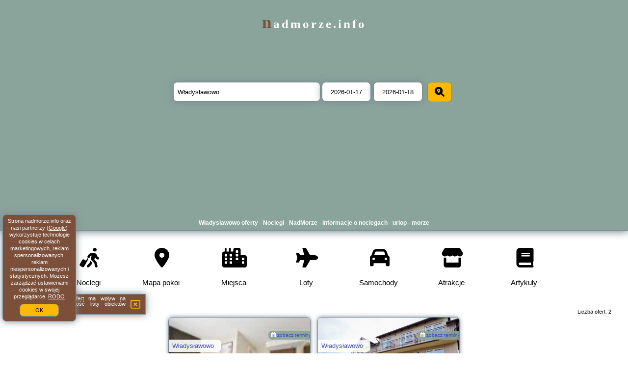

--- FILE ---
content_type: text/html; charset=UTF-8
request_url: https://nadmorze.info/noclegi/wladyslawowo/pokoje-goscinne-agnieszka/3390361
body_size: 4129
content:
<!DOCTYPE HTML>

<html lang='pl'>

<head>
<meta charset='utf-8'><meta name='viewport' content='width=device-width, initial-scale=1'><meta name='author' content='nadmorze.info *** PolskiePortale.pl Sp. z o.o.'><meta name='google-site-verification' content='yvOM56apBfNca763GbIkNf-b46wyC18X4afyYHSSMcQ'><link rel='canonical' href='https://nadmorze.info/miejscowosc/wladyslawowo'><link rel='sitemap' type='application/xml' title='Site Map' href='/sitemap.xml'><link rel='dns-prefetch' href='//q-xx.bstatic.com'><link rel='dns-prefetch' href='//api.maptiler.com'><link rel='dns-prefetch' href='//pagead2.googlesyndication.com'><link rel='dns-prefetch' href='//cdnjs.cloudflare.com'>
<link href='https://nadmorze.info/favicon.ico' rel='shortcut icon' type='image/x-icon'>
<meta name='robots' content='index, follow'><meta name='robots' content='max-image-preview:large'>
<meta name='keywords' content='Władysławowo, city, miejscowość, Polska, morze, nadmorze, nadmorzem, noclegi, spanie, wczasy, info, urlop, rezerwacja, nadmorze.info'>
<meta name='description' content='Hotele Polska Władysławowo Wyjedź nad morze - informacje o noclegach z wielu portali, największa baza ofert noclegowych. Rezerwacje on-line. Noclegi na Twój urlop. ➡ nadmorze.info'>
<title>Władysławowo oferty - Noclegi - NadMorze - informacje o noclegach - urlop - morze</title>
<script src='https://code.jquery.com/jquery-3.6.0.min.js'></script><link href='/_css/affiliate8_min.css?0114' rel='stylesheet'>
<!-- Global site tag (gtag.js) - Google Analytics -->
<script async src="https://www.googletagmanager.com/gtag/js?id=G-450R68E3M3"></script>
<script>
  window.dataLayer = window.dataLayer || [];
  function gtag(){dataLayer.push(arguments);}
  gtag('js', new Date());
  gtag('config', 'G-450R68E3M3');
  gtag('config', 'UA-3412385-15');
  setTimeout("gtag('event', '30s', {'event_category':'nadmorze.info', 'event_label':'site_read'});",30000);
</script>
<!-- END Global site tag (gtag.js) - Google Analytics -->
</head>
<body id='body' data-portalversion='8' data-testversion='B'>


<link rel='stylesheet' href='https://code.jquery.com/ui/1.13.2/themes/base/jquery-ui.css'><script src='https://code.jquery.com/ui/1.13.2/jquery-ui.min.js'></script>
<header><div id='siteDomain'><a href='/' title='strona główna' class='homePage'>nadmorze.info</a></div><form action='/miejscowosc/' method='post' id='searchBox'><input type='text' id='searchBox-cityQuery' name='searchBox-cityQuery' value='Władysławowo' placeholder='Miejscowość...' class='boxRadius' required><input type='hidden' id='searchBox-cityQueryShort' name='searchBox-cityQueryShort' value=''><input type='hidden' id='searchBox-cityQueryId' name='searchBox-cityQueryId' value='65'><input type='hidden' id='searchBox-cityQueryBgId' name='searchBox-cityQueryBgId' value=''><input type='text' id='searchBox-checkIn' name='searchBox-checkIn' value='2026-01-17' class='boxRadius' required>-<input type='text' id='searchBox-checkOut' name='searchBox-checkOut' value='2026-01-18' class='boxRadius' required><button id='searchBox-button' title='Szukaj' class='boxRadius'><i class='fa-solid fa-magnifying-glass-location'></i></button></form>

      <script>
          $( document ).on("click", "#searchBox-button", function() {
            var cityShort = $("#searchBox-cityQueryShort").val();
            $("#searchBox").attr("action", $("#searchBox").attr("action") + cityShort);
          });
                  
          $(function() {
              $("#searchBox-cityQuery").autocomplete({
                  source: function(request, response) {
                      $.ajax({
                          url: "/_lib/search_city.php",
                          method: "POST",
                          dataType: "json",
                          data: { citySearch: request.term, country: "pl" },
                          success: function(data) {
                              response(data);
                          }
                      });
                  },
                  minLength: 3,
                  select: function(e, ui) {
                      $("#searchBox-cityQueryId").val(ui.item.id);
                      $("#searchBox-cityQueryBgId").val(ui.item.bg);
                      $("#searchBox-cityQueryShort").val(ui.item.sh);
                      $("#searchBox-cityQuery").val(ui.item.value);
                      return false;
                  }
                 
              });
              
                from = $( "#searchBox-checkIn" )
                  .datepicker({
                    numberOfMonths: 1,
                    dateFormat: "yy-mm-dd",
                    dayNamesMin: [ "nd", "pn", "wt", "śr", "cz", "pt", "sb" ],
                    monthNames: [ "styczeń", "luty", "marzec", "kwiecień", "maj", "czerwiec", "lipiec", "sierpień", "wrzesień", "październik", "listopad", "grudzień" ], 
                    firstDay: 1,
                    minDate: 0,
                  })
                  .on( "change", function() {
                    var newDate = $(this).datepicker("getDate");
                    newDate.setDate(newDate.getDate() + 1);
                    to.datepicker( "option", "minDate", newDate );
                  }),
                
                to = $( "#searchBox-checkOut" ).datepicker({
                  numberOfMonths: 1,
                  dateFormat: "yy-mm-dd",
                  dayNamesMin: [ "nd", "pn", "wt", "śr", "cz", "pt", "sb" ],
                  monthNames: [ "styczeń", "luty", "marzec", "kwiecień", "maj", "czerwiec", "lipiec", "sierpień", "wrzesień", "październik", "listopad", "grudzień" ],                   
                  firstDay: 1,
                  minDate: 1,
                })
                .on( "change", function() {
                  var newDate = $(this).datepicker("getDate");
                  newDate.setDate(newDate.getDate() - 1);                
                  from.datepicker( "option", "maxDate", newDate );
                });
           
              function getDate( element ) {
                var date;
                try {
                  date = $.datepicker.parseDate( "yy-mm-dd", element.value );
                } catch( error ) {
                  date = null;
                }
           
                return date;
              }            
              
          });
         
      </script>  
    <h1 id='siteTitle'><strong>Władysławowo oferty - Noclegi - NadMorze - informacje o noclegach - urlop - morze</strong></h1><form method='post' action='#' id='langBox'><span><i class='fa-solid fa-globe'></i></span><select name='language' onchange="this.form.submit()"><option value='en' >EN</option><option value='es' >ES</option><option value='de' >DE</option><option value='fr' >FR</option><option value='it' >IT</option><option value='pl' SELECTED>PL</option><option value='pt' >PT</option></select></form>
<form method='post' action='#' id='currencyBox'><span><i class='fa-regular fa-money-bill-1'></i></span><select name='currency' onchange="this.form.submit()"><option value='ARS' >ARS</option><option value='BRL' >BRL</option><option value='CAD' >CAD</option><option value='CLP' >CLP</option><option value='COP' >COP</option><option value='EUR' >EUR</option><option value='GBP' >GBP</option><option value='INR' >INR</option><option value='PLN' SELECTED>PLN</option><option value='USD' >USD</option></select></form>
</header>
<nav><a href='/' title='Noclegi' class='navLink'><i class='fa-solid fa-person-walking-luggage navSvg'></i><span class='navDescription'>Noclegi</span></a><a href='/noclegi-mapa' title='Mapa pokoi' class='navLink'><i class='fa-solid fa-location-dot navSvg'></i><span class='navDescription'>Mapa pokoi</span></a><a href='/miejscowosc' title='Miejsca' class='navLink'><i class='fa-solid fa-city navSvg'></i><span class='navDescription'>Miejsca</span></a><div class='navLinkBox'></div><a href='/loty/wszystkie' title='Loty' class='navLink'><i class='fas fa-plane navSvg'></i><span class='navDescription'>Loty</span></a><a href='/samochody/wszystkie/rezerwuj' title='Samochody' class='navLink'><i class='fas fa-car navSvg'></i><span class='navDescription'>Samochody</span></a><a href='/atrakcje' title='Atrakcje' class='navLink'><i class='fa-solid fa-store navSvg'></i><span class='navDescription'>Atrakcje</span></a><a href='/artykul' title='Artykuły' class='navLink'><i class='fa-solid fa-book navSvg'></i><span class='navDescription'>Artykuły</span></a></nav>

<main><div id='offerContainer'>
<div id='offersCount' data-count='2'>Liczba ofert: <span>2</span></div><script>idosellbooking_affiliate_id = 72;</script>
<script src='https://bookingpartner.idosell.com/js/iai-booking-system-widget.js' async></script>
<div id='sortInfoBox'>Liczba rezerwacji ofert ma wpływ na prezentowaną kolejność listy obiektów noclegowych.<i class='fa-regular fa-rectangle-xmark sortInfoBox-close'></i></div>
<article class='offerBox offerItem offerItemShort' itemscope itemtype='https://schema.org/Hotel' data-lp='1' style='background-image:url("https://nadmorze.info/_img/blank_photo.jpg")'><a href='/noclegi/wladyslawowo/rezerwuj/6393226' target='_blank' itemprop='url' class='offerPhoto' style='background-image:url("https://client50271.idosell.com/images/objects/icons/small/0/1/178.webp")' title='[1] The BOGUSZ Wladyslawowo' rel='nofollow' onclick="gtag('event', 'Afiliacja', {'event_category':'II', 'event_label':'zdjecie'});"></a>
<div class='offerDetails'><h5 class='offerName'><strong itemprop='name'>The BOGUSZ Wladyslawowo</strong></h5><h6 class='offerDestination' itemprop='address'><a href='/miejscowosc/wladyslawowo' title='oferty Władysławowo' class='link'>Władysławowo</a></h6><p class='offerTerm' title='zobacz terminy'>&nbsp;<i class='far fa-calendar-alt'></i> <a href='/noclegi/wladyslawowo/the-bogusz-wladyslawowo/6393226' target='_blank' class='link' title='zobacz terminy Władysławowo' rel='nofollow' onclick="gtag('event', 'Afiliacja', {'event_category':'II', 'event_label':'terminy'});"><small>zobacz terminy</small></a></p><p class='offerCategory'>&nbsp;<a href='/noclegi/wladyslawowo/the-bogusz-wladyslawowo/6393226' title='oferta' class='offerCategory-link'><i class='fas fa-hotel'></i></a> kwatery prywatne - pokoje gościnne</p><p class='offerTravel'>&nbsp;<i class='fas fa-car'></i> dojazd własny</p><a href='/noclegi/wladyslawowo/the-bogusz-wladyslawowo/6393226' target='_blank' class='lookLink' title='Wczasy - Polska' rel='nofollow' onclick="gtag('event', 'Afiliacja', {'event_category':'II', 'event_label':'zobacz'});">Zobacz noclegi</a></div><p class='idInfo' title='Oferta naszego partnera: IAI'>Oferta naszego partnera: IAI II.6393226</p></article>

<article class='offerBox offerItem offerItemShort' itemscope itemtype='https://schema.org/Hotel' data-lp='2' style='background-image:url("https://nadmorze.info/_img/blank_photo.jpg")'><a href='/noclegi/wladyslawowo/rezerwuj/3828' target='_blank' itemprop='url' class='offerPhoto' style='background-image:url("https://pportale.pl/img/08/3828/602695324-fotoGRA-pl-22_479_th0.jpg")' title='[2] Bednarscy' rel='nofollow' onclick="gtag('event', 'Afiliacja', {'event_category':'PP', 'event_label':'zdjecie'});"></a>
<div class='offerDetails'><h5 class='offerName'><strong itemprop='name'>Bednarscy</strong></h5><h6 class='offerDestination' itemprop='address'><a href='/miejscowosc/wladyslawowo' title='oferty Władysławowo' class='link'>Władysławowo</a></h6><p class='offerTerm' title='zobacz terminy'>&nbsp;<i class='far fa-calendar-alt'></i> <a href='/noclegi/wladyslawowo/bednarscy/3828' target='_blank' class='link' title='zobacz terminy Władysławowo' rel='nofollow' onclick="gtag('event', 'Afiliacja', {'event_category':'PP', 'event_label':'terminy'});"><small>zobacz terminy</small></a></p><p class='offerCategory'>&nbsp;<a href='/noclegi/wladyslawowo/bednarscy/3828' title='oferta' class='offerCategory-link'><i class='fas fa-hotel'></i></a> kwatery prywatne - pokoje gościnne</p><p class='offerTravel'>&nbsp;<i class='fas fa-car'></i> dojazd własny</p><a href='/noclegi/wladyslawowo/bednarscy/3828' target='_blank' class='lookLink' title='Wczasy - Polska' rel='nofollow' onclick="gtag('event', 'Afiliacja', {'event_category':'PP', 'event_label':'zobacz'});">Zobacz noclegi</a></div><p class='idInfo' title='Oferta naszego partnera: PolskiePortale.pl'>Oferta naszego partnera: PolskiePortale.pl PP.3828</p></article>

<script id='resultsId' data-portalid='428' data-adsense='1' data-portalversion='8' type='text/json'>{"0":6393226,"1":3828}</script>

<script id='resultsInfo' type='text/json'>{"count":{"ALL":2,"SQL":2,"BG":0,"II":1,"TL":0,"AC":0,"PP":1,"Loop":2},"max":{"Limit":2,"BG":2,"II":2,"TL":2,"AC":2,"PP":2}}</script>

<script id='resultsMap' type='text/json' data-reload='YES'></script>

<script id='globalWhere' type='text/json'>{"place":null,"name":null,"category":null,"portal":"1","searchRadius":0,"whereXY":"","deltaNSEW":{"0":80,"1":20,"2":60,"3":-30},"deltaLimitNSEW":{"0":80,"1":20,"2":60,"3":-30},"partnerAff":{"0":"PP","1":"II","2":"BG","3":"TL"},"detailedTrail":"SnnnnnnnnnnnnnnnnnnS"}</script>
</div>
</main>

<footer id='footer' data-p1='miejscowosc' data-p2='wladyslawowo'><div id='siteDescriptionBox' class='boxRadius'><h2>Władysławowo Polska Wyjedź nad morze - rezerwuj nocleg</h2></div>
<small id='footerAuthor'>&copy; 2017-2026 <a href='https://polskieportale.pl' target='_blank'>nadmorze.info</a></small></footer>

<div id='cookiesInfo' class='boxRadius'>Strona nadmorze.info oraz nasi partnerzy (<a href="https://policies.google.com/technologies/partner-sites" target="_blank">Google</a>) wykorzystuje technologie cookies w celach marketingowych, reklam spersonalizowanych, reklam niespersonalizowanych i statystycznych. Możesz zarządzać ustawieniami cookies w swojej przeglądarce. <a href="https://polskieportale.pl/rodo" target="_blank">RODO</a> <span id='cookiesOk' class='boxRadius'>OK</span></div>
<div id='backToTop' data-visible='0'><i class='fas fa-chevron-circle-up fa-2x'></i></div>
<script data-ad-client='ca-pub-6460175736944505' async src='//pagead2.googlesyndication.com/pagead/js/adsbygoogle.js'></script><script src='/_js/pl_site_min.js?0114' async></script><script src='https://cdnjs.cloudflare.com/ajax/libs/font-awesome/6.1.1/js/all.min.js' crossorigin='anonymous'></script>

</body>
</html>

--- FILE ---
content_type: text/html; charset=utf-8
request_url: https://www.google.com/recaptcha/api2/aframe
body_size: 268
content:
<!DOCTYPE HTML><html><head><meta http-equiv="content-type" content="text/html; charset=UTF-8"></head><body><script nonce="H3QylG4nXT4v95sNwX0vSg">/** Anti-fraud and anti-abuse applications only. See google.com/recaptcha */ try{var clients={'sodar':'https://pagead2.googlesyndication.com/pagead/sodar?'};window.addEventListener("message",function(a){try{if(a.source===window.parent){var b=JSON.parse(a.data);var c=clients[b['id']];if(c){var d=document.createElement('img');d.src=c+b['params']+'&rc='+(localStorage.getItem("rc::a")?sessionStorage.getItem("rc::b"):"");window.document.body.appendChild(d);sessionStorage.setItem("rc::e",parseInt(sessionStorage.getItem("rc::e")||0)+1);localStorage.setItem("rc::h",'1768639425232');}}}catch(b){}});window.parent.postMessage("_grecaptcha_ready", "*");}catch(b){}</script></body></html>